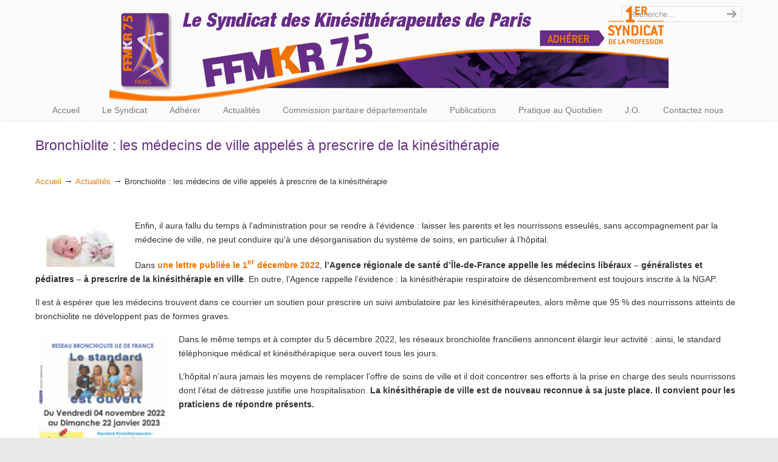

--- FILE ---
content_type: text/html; charset=UTF-8
request_url: https://ffmkr75.org/2022/12/bronchiolite-les-medecins-de-ville-appeles-a-prescrire-de-la-kinesitherapie/
body_size: 12769
content:
<!DOCTYPE html>
<html lang="fr-FR" prefix="og: http://ogp.me/ns# fb: http://ogp.me/ns/fb#">
<head>
  	<meta charset="UTF-8">
	<meta name="viewport" content="width=device-width, initial-scale=1.0">
	<link rel="profile" href="https://gmpg.org/xfn/11">
  <title>Bronchiolite : les médecins de ville appelés à prescrire de la kinésithérapie &#8211; FFMKR75</title>
<meta name='robots' content='max-image-preview:large' />
<link rel='dns-prefetch' href='//www.googletagmanager.com' />
<link rel="alternate" type="application/rss+xml" title="FFMKR75 &raquo; Flux" href="https://ffmkr75.org/feed/" />
<link rel="alternate" type="application/rss+xml" title="FFMKR75 &raquo; Flux des commentaires" href="https://ffmkr75.org/comments/feed/" />
<link rel="alternate" type="application/rss+xml" title="FFMKR75 &raquo; Bronchiolite : les médecins de ville appelés à prescrire de la kinésithérapie Flux des commentaires" href="https://ffmkr75.org/2022/12/bronchiolite-les-medecins-de-ville-appeles-a-prescrire-de-la-kinesitherapie/feed/" />
<link rel="alternate" title="oEmbed (JSON)" type="application/json+oembed" href="https://ffmkr75.org/wp-json/oembed/1.0/embed?url=https%3A%2F%2Fffmkr75.org%2F2022%2F12%2Fbronchiolite-les-medecins-de-ville-appeles-a-prescrire-de-la-kinesitherapie%2F" />
<link rel="alternate" title="oEmbed (XML)" type="text/xml+oembed" href="https://ffmkr75.org/wp-json/oembed/1.0/embed?url=https%3A%2F%2Fffmkr75.org%2F2022%2F12%2Fbronchiolite-les-medecins-de-ville-appeles-a-prescrire-de-la-kinesitherapie%2F&#038;format=xml" />
<style id='wp-img-auto-sizes-contain-inline-css' type='text/css'>
img:is([sizes=auto i],[sizes^="auto," i]){contain-intrinsic-size:3000px 1500px}
/*# sourceURL=wp-img-auto-sizes-contain-inline-css */
</style>
<style id='wp-emoji-styles-inline-css' type='text/css'>

	img.wp-smiley, img.emoji {
		display: inline !important;
		border: none !important;
		box-shadow: none !important;
		height: 1em !important;
		width: 1em !important;
		margin: 0 0.07em !important;
		vertical-align: -0.1em !important;
		background: none !important;
		padding: 0 !important;
	}
/*# sourceURL=wp-emoji-styles-inline-css */
</style>
<style id='wp-block-library-inline-css' type='text/css'>
:root{--wp-block-synced-color:#7a00df;--wp-block-synced-color--rgb:122,0,223;--wp-bound-block-color:var(--wp-block-synced-color);--wp-editor-canvas-background:#ddd;--wp-admin-theme-color:#007cba;--wp-admin-theme-color--rgb:0,124,186;--wp-admin-theme-color-darker-10:#006ba1;--wp-admin-theme-color-darker-10--rgb:0,107,160.5;--wp-admin-theme-color-darker-20:#005a87;--wp-admin-theme-color-darker-20--rgb:0,90,135;--wp-admin-border-width-focus:2px}@media (min-resolution:192dpi){:root{--wp-admin-border-width-focus:1.5px}}.wp-element-button{cursor:pointer}:root .has-very-light-gray-background-color{background-color:#eee}:root .has-very-dark-gray-background-color{background-color:#313131}:root .has-very-light-gray-color{color:#eee}:root .has-very-dark-gray-color{color:#313131}:root .has-vivid-green-cyan-to-vivid-cyan-blue-gradient-background{background:linear-gradient(135deg,#00d084,#0693e3)}:root .has-purple-crush-gradient-background{background:linear-gradient(135deg,#34e2e4,#4721fb 50%,#ab1dfe)}:root .has-hazy-dawn-gradient-background{background:linear-gradient(135deg,#faaca8,#dad0ec)}:root .has-subdued-olive-gradient-background{background:linear-gradient(135deg,#fafae1,#67a671)}:root .has-atomic-cream-gradient-background{background:linear-gradient(135deg,#fdd79a,#004a59)}:root .has-nightshade-gradient-background{background:linear-gradient(135deg,#330968,#31cdcf)}:root .has-midnight-gradient-background{background:linear-gradient(135deg,#020381,#2874fc)}:root{--wp--preset--font-size--normal:16px;--wp--preset--font-size--huge:42px}.has-regular-font-size{font-size:1em}.has-larger-font-size{font-size:2.625em}.has-normal-font-size{font-size:var(--wp--preset--font-size--normal)}.has-huge-font-size{font-size:var(--wp--preset--font-size--huge)}.has-text-align-center{text-align:center}.has-text-align-left{text-align:left}.has-text-align-right{text-align:right}.has-fit-text{white-space:nowrap!important}#end-resizable-editor-section{display:none}.aligncenter{clear:both}.items-justified-left{justify-content:flex-start}.items-justified-center{justify-content:center}.items-justified-right{justify-content:flex-end}.items-justified-space-between{justify-content:space-between}.screen-reader-text{border:0;clip-path:inset(50%);height:1px;margin:-1px;overflow:hidden;padding:0;position:absolute;width:1px;word-wrap:normal!important}.screen-reader-text:focus{background-color:#ddd;clip-path:none;color:#444;display:block;font-size:1em;height:auto;left:5px;line-height:normal;padding:15px 23px 14px;text-decoration:none;top:5px;width:auto;z-index:100000}html :where(.has-border-color){border-style:solid}html :where([style*=border-top-color]){border-top-style:solid}html :where([style*=border-right-color]){border-right-style:solid}html :where([style*=border-bottom-color]){border-bottom-style:solid}html :where([style*=border-left-color]){border-left-style:solid}html :where([style*=border-width]){border-style:solid}html :where([style*=border-top-width]){border-top-style:solid}html :where([style*=border-right-width]){border-right-style:solid}html :where([style*=border-bottom-width]){border-bottom-style:solid}html :where([style*=border-left-width]){border-left-style:solid}html :where(img[class*=wp-image-]){height:auto;max-width:100%}:where(figure){margin:0 0 1em}html :where(.is-position-sticky){--wp-admin--admin-bar--position-offset:var(--wp-admin--admin-bar--height,0px)}@media screen and (max-width:600px){html :where(.is-position-sticky){--wp-admin--admin-bar--position-offset:0px}}

/*# sourceURL=wp-block-library-inline-css */
</style><style id='global-styles-inline-css' type='text/css'>
:root{--wp--preset--aspect-ratio--square: 1;--wp--preset--aspect-ratio--4-3: 4/3;--wp--preset--aspect-ratio--3-4: 3/4;--wp--preset--aspect-ratio--3-2: 3/2;--wp--preset--aspect-ratio--2-3: 2/3;--wp--preset--aspect-ratio--16-9: 16/9;--wp--preset--aspect-ratio--9-16: 9/16;--wp--preset--color--black: #000000;--wp--preset--color--cyan-bluish-gray: #abb8c3;--wp--preset--color--white: #ffffff;--wp--preset--color--pale-pink: #f78da7;--wp--preset--color--vivid-red: #cf2e2e;--wp--preset--color--luminous-vivid-orange: #ff6900;--wp--preset--color--luminous-vivid-amber: #fcb900;--wp--preset--color--light-green-cyan: #7bdcb5;--wp--preset--color--vivid-green-cyan: #00d084;--wp--preset--color--pale-cyan-blue: #8ed1fc;--wp--preset--color--vivid-cyan-blue: #0693e3;--wp--preset--color--vivid-purple: #9b51e0;--wp--preset--gradient--vivid-cyan-blue-to-vivid-purple: linear-gradient(135deg,rgb(6,147,227) 0%,rgb(155,81,224) 100%);--wp--preset--gradient--light-green-cyan-to-vivid-green-cyan: linear-gradient(135deg,rgb(122,220,180) 0%,rgb(0,208,130) 100%);--wp--preset--gradient--luminous-vivid-amber-to-luminous-vivid-orange: linear-gradient(135deg,rgb(252,185,0) 0%,rgb(255,105,0) 100%);--wp--preset--gradient--luminous-vivid-orange-to-vivid-red: linear-gradient(135deg,rgb(255,105,0) 0%,rgb(207,46,46) 100%);--wp--preset--gradient--very-light-gray-to-cyan-bluish-gray: linear-gradient(135deg,rgb(238,238,238) 0%,rgb(169,184,195) 100%);--wp--preset--gradient--cool-to-warm-spectrum: linear-gradient(135deg,rgb(74,234,220) 0%,rgb(151,120,209) 20%,rgb(207,42,186) 40%,rgb(238,44,130) 60%,rgb(251,105,98) 80%,rgb(254,248,76) 100%);--wp--preset--gradient--blush-light-purple: linear-gradient(135deg,rgb(255,206,236) 0%,rgb(152,150,240) 100%);--wp--preset--gradient--blush-bordeaux: linear-gradient(135deg,rgb(254,205,165) 0%,rgb(254,45,45) 50%,rgb(107,0,62) 100%);--wp--preset--gradient--luminous-dusk: linear-gradient(135deg,rgb(255,203,112) 0%,rgb(199,81,192) 50%,rgb(65,88,208) 100%);--wp--preset--gradient--pale-ocean: linear-gradient(135deg,rgb(255,245,203) 0%,rgb(182,227,212) 50%,rgb(51,167,181) 100%);--wp--preset--gradient--electric-grass: linear-gradient(135deg,rgb(202,248,128) 0%,rgb(113,206,126) 100%);--wp--preset--gradient--midnight: linear-gradient(135deg,rgb(2,3,129) 0%,rgb(40,116,252) 100%);--wp--preset--font-size--small: 12px;--wp--preset--font-size--medium: 18px;--wp--preset--font-size--large: 34px;--wp--preset--font-size--x-large: 42px;--wp--preset--font-size--normal: 14px;--wp--preset--font-size--larger: 48px;--wp--preset--spacing--20: 0.44rem;--wp--preset--spacing--30: 0.67rem;--wp--preset--spacing--40: 1rem;--wp--preset--spacing--50: 1.5rem;--wp--preset--spacing--60: 2.25rem;--wp--preset--spacing--70: 3.38rem;--wp--preset--spacing--80: 5.06rem;--wp--preset--shadow--natural: 6px 6px 9px rgba(0, 0, 0, 0.2);--wp--preset--shadow--deep: 12px 12px 50px rgba(0, 0, 0, 0.4);--wp--preset--shadow--sharp: 6px 6px 0px rgba(0, 0, 0, 0.2);--wp--preset--shadow--outlined: 6px 6px 0px -3px rgb(255, 255, 255), 6px 6px rgb(0, 0, 0);--wp--preset--shadow--crisp: 6px 6px 0px rgb(0, 0, 0);}:where(.is-layout-flex){gap: 0.5em;}:where(.is-layout-grid){gap: 0.5em;}body .is-layout-flex{display: flex;}.is-layout-flex{flex-wrap: wrap;align-items: center;}.is-layout-flex > :is(*, div){margin: 0;}body .is-layout-grid{display: grid;}.is-layout-grid > :is(*, div){margin: 0;}:where(.wp-block-columns.is-layout-flex){gap: 2em;}:where(.wp-block-columns.is-layout-grid){gap: 2em;}:where(.wp-block-post-template.is-layout-flex){gap: 1.25em;}:where(.wp-block-post-template.is-layout-grid){gap: 1.25em;}.has-black-color{color: var(--wp--preset--color--black) !important;}.has-cyan-bluish-gray-color{color: var(--wp--preset--color--cyan-bluish-gray) !important;}.has-white-color{color: var(--wp--preset--color--white) !important;}.has-pale-pink-color{color: var(--wp--preset--color--pale-pink) !important;}.has-vivid-red-color{color: var(--wp--preset--color--vivid-red) !important;}.has-luminous-vivid-orange-color{color: var(--wp--preset--color--luminous-vivid-orange) !important;}.has-luminous-vivid-amber-color{color: var(--wp--preset--color--luminous-vivid-amber) !important;}.has-light-green-cyan-color{color: var(--wp--preset--color--light-green-cyan) !important;}.has-vivid-green-cyan-color{color: var(--wp--preset--color--vivid-green-cyan) !important;}.has-pale-cyan-blue-color{color: var(--wp--preset--color--pale-cyan-blue) !important;}.has-vivid-cyan-blue-color{color: var(--wp--preset--color--vivid-cyan-blue) !important;}.has-vivid-purple-color{color: var(--wp--preset--color--vivid-purple) !important;}.has-black-background-color{background-color: var(--wp--preset--color--black) !important;}.has-cyan-bluish-gray-background-color{background-color: var(--wp--preset--color--cyan-bluish-gray) !important;}.has-white-background-color{background-color: var(--wp--preset--color--white) !important;}.has-pale-pink-background-color{background-color: var(--wp--preset--color--pale-pink) !important;}.has-vivid-red-background-color{background-color: var(--wp--preset--color--vivid-red) !important;}.has-luminous-vivid-orange-background-color{background-color: var(--wp--preset--color--luminous-vivid-orange) !important;}.has-luminous-vivid-amber-background-color{background-color: var(--wp--preset--color--luminous-vivid-amber) !important;}.has-light-green-cyan-background-color{background-color: var(--wp--preset--color--light-green-cyan) !important;}.has-vivid-green-cyan-background-color{background-color: var(--wp--preset--color--vivid-green-cyan) !important;}.has-pale-cyan-blue-background-color{background-color: var(--wp--preset--color--pale-cyan-blue) !important;}.has-vivid-cyan-blue-background-color{background-color: var(--wp--preset--color--vivid-cyan-blue) !important;}.has-vivid-purple-background-color{background-color: var(--wp--preset--color--vivid-purple) !important;}.has-black-border-color{border-color: var(--wp--preset--color--black) !important;}.has-cyan-bluish-gray-border-color{border-color: var(--wp--preset--color--cyan-bluish-gray) !important;}.has-white-border-color{border-color: var(--wp--preset--color--white) !important;}.has-pale-pink-border-color{border-color: var(--wp--preset--color--pale-pink) !important;}.has-vivid-red-border-color{border-color: var(--wp--preset--color--vivid-red) !important;}.has-luminous-vivid-orange-border-color{border-color: var(--wp--preset--color--luminous-vivid-orange) !important;}.has-luminous-vivid-amber-border-color{border-color: var(--wp--preset--color--luminous-vivid-amber) !important;}.has-light-green-cyan-border-color{border-color: var(--wp--preset--color--light-green-cyan) !important;}.has-vivid-green-cyan-border-color{border-color: var(--wp--preset--color--vivid-green-cyan) !important;}.has-pale-cyan-blue-border-color{border-color: var(--wp--preset--color--pale-cyan-blue) !important;}.has-vivid-cyan-blue-border-color{border-color: var(--wp--preset--color--vivid-cyan-blue) !important;}.has-vivid-purple-border-color{border-color: var(--wp--preset--color--vivid-purple) !important;}.has-vivid-cyan-blue-to-vivid-purple-gradient-background{background: var(--wp--preset--gradient--vivid-cyan-blue-to-vivid-purple) !important;}.has-light-green-cyan-to-vivid-green-cyan-gradient-background{background: var(--wp--preset--gradient--light-green-cyan-to-vivid-green-cyan) !important;}.has-luminous-vivid-amber-to-luminous-vivid-orange-gradient-background{background: var(--wp--preset--gradient--luminous-vivid-amber-to-luminous-vivid-orange) !important;}.has-luminous-vivid-orange-to-vivid-red-gradient-background{background: var(--wp--preset--gradient--luminous-vivid-orange-to-vivid-red) !important;}.has-very-light-gray-to-cyan-bluish-gray-gradient-background{background: var(--wp--preset--gradient--very-light-gray-to-cyan-bluish-gray) !important;}.has-cool-to-warm-spectrum-gradient-background{background: var(--wp--preset--gradient--cool-to-warm-spectrum) !important;}.has-blush-light-purple-gradient-background{background: var(--wp--preset--gradient--blush-light-purple) !important;}.has-blush-bordeaux-gradient-background{background: var(--wp--preset--gradient--blush-bordeaux) !important;}.has-luminous-dusk-gradient-background{background: var(--wp--preset--gradient--luminous-dusk) !important;}.has-pale-ocean-gradient-background{background: var(--wp--preset--gradient--pale-ocean) !important;}.has-electric-grass-gradient-background{background: var(--wp--preset--gradient--electric-grass) !important;}.has-midnight-gradient-background{background: var(--wp--preset--gradient--midnight) !important;}.has-small-font-size{font-size: var(--wp--preset--font-size--small) !important;}.has-medium-font-size{font-size: var(--wp--preset--font-size--medium) !important;}.has-large-font-size{font-size: var(--wp--preset--font-size--large) !important;}.has-x-large-font-size{font-size: var(--wp--preset--font-size--x-large) !important;}
/*# sourceURL=global-styles-inline-css */
</style>

<style id='classic-theme-styles-inline-css' type='text/css'>
/*! This file is auto-generated */
.wp-block-button__link{color:#fff;background-color:#32373c;border-radius:9999px;box-shadow:none;text-decoration:none;padding:calc(.667em + 2px) calc(1.333em + 2px);font-size:1.125em}.wp-block-file__button{background:#32373c;color:#fff;text-decoration:none}
/*# sourceURL=/wp-includes/css/classic-themes.min.css */
</style>
<link rel='stylesheet' id='contact-form-7-css' href='https://ffmkr75.org/wp-content/plugins/contact-form-7/includes/css/styles.css?ver=6.1.4' type='text/css' media='all' />
<link rel='stylesheet' id='juiz_sps_styles-css' href='https://ffmkr75.org/wp-content/plugins/juiz-social-post-sharer/skins/1/style.min.css?ver=2.3.4' type='text/css' media='all' />
<link rel='stylesheet' id='u-design-reset-css' href='https://ffmkr75.org/wp-content/themes/u-design/assets/css/frontend/layout/reset.css?ver=1.0' type='text/css' media='screen' />
<link rel='stylesheet' id='u-design-grid-960-css' href='https://ffmkr75.org/wp-content/themes/u-design/assets/css/frontend/layout/960.css?ver=1.0' type='text/css' media='screen' />
<link rel='stylesheet' id='u-design-superfish_menu-css' href='https://ffmkr75.org/wp-content/themes/u-design/inc/frontend/superfish-menu/css/superfish.css?ver=1.7.2' type='text/css' media='screen' />
<link rel='stylesheet' id='u-design-style-css' href='https://ffmkr75.org/wp-content/themes/u-design/assets/css/frontend/global/style.css?ver=3.4.18' type='text/css' media='screen' />
<link rel='stylesheet' id='u-design-custom-style-css' href='https://ffmkr75.org/wp-content/themes/u-design/assets/css/frontend/global/custom_style.css?ver=3.4.18.1701295068' type='text/css' media='screen' />
<link rel='stylesheet' id='u-design-responsive-css' href='https://ffmkr75.org/wp-content/themes/u-design/assets/css/frontend/layout/responsive.css?ver=3.4.18' type='text/css' media='screen' />
<link rel='stylesheet' id='u-design-fluid-css' href='https://ffmkr75.org/wp-content/themes/u-design/assets/css/frontend/layout/fluid.css?ver=3.4.18' type='text/css' media='screen' />
<link rel='stylesheet' id='wp-members-css' href='https://ffmkr75.org/wp-content/plugins/wp-members/assets/css/forms/generic-no-float.min.css?ver=3.5.5.1' type='text/css' media='all' />
<!--n2css--><!--n2js--><script type="text/javascript" src="https://ffmkr75.org/wp-includes/js/jquery/jquery.min.js?ver=3.7.1" id="jquery-core-js"></script>
<script type="text/javascript" src="https://ffmkr75.org/wp-includes/js/jquery/jquery-migrate.min.js?ver=3.4.1" id="jquery-migrate-js"></script>
<script type="text/javascript" src="https://ffmkr75.org/wp-content/plugins/wp-image-zoooom/assets/js/jquery.image_zoom.min.js?ver=1.60" id="image_zoooom-js" defer="defer" data-wp-strategy="defer" fetchpriority="low"></script>
<script type="text/javascript" id="image_zoooom-init-js-extra">
/* <![CDATA[ */
var IZ = {"options":[],"with_woocommerce":"0","exchange_thumbnails":"1","enable_mobile":"0","woo_categories":"0","woo_slider":"0","enable_surecart":"0"};
//# sourceURL=image_zoooom-init-js-extra
/* ]]> */
</script>
<script type="text/javascript" src="https://ffmkr75.org/wp-content/plugins/wp-image-zoooom/assets/js/image_zoom-init.js?ver=1.60" id="image_zoooom-init-js" defer="defer" data-wp-strategy="defer" fetchpriority="low"></script>

<!-- Extrait de code de la balise Google (gtag.js) ajouté par Site Kit -->
<!-- Extrait Google Analytics ajouté par Site Kit -->
<script type="text/javascript" src="https://www.googletagmanager.com/gtag/js?id=G-SF0YZWCJTZ" id="google_gtagjs-js" async></script>
<script type="text/javascript" id="google_gtagjs-js-after">
/* <![CDATA[ */
window.dataLayer = window.dataLayer || [];function gtag(){dataLayer.push(arguments);}
gtag("set","linker",{"domains":["ffmkr75.org"]});
gtag("js", new Date());
gtag("set", "developer_id.dZTNiMT", true);
gtag("config", "G-SF0YZWCJTZ");
//# sourceURL=google_gtagjs-js-after
/* ]]> */
</script>
<link rel="https://api.w.org/" href="https://ffmkr75.org/wp-json/" /><link rel="alternate" title="JSON" type="application/json" href="https://ffmkr75.org/wp-json/wp/v2/posts/6399" /><link rel="EditURI" type="application/rsd+xml" title="RSD" href="https://ffmkr75.org/xmlrpc.php?rsd" />
<link rel="canonical" href="https://ffmkr75.org/2022/12/bronchiolite-les-medecins-de-ville-appeles-a-prescrire-de-la-kinesitherapie/" />
<link rel='shortlink' href='https://ffmkr75.org/?p=6399' />
<meta name="generator" content="Site Kit by Google 1.168.0" /><link rel="pingback" href="https://ffmkr75.org/xmlrpc.php" />
<style type="text/css">img.zoooom,.zoooom img{padding:0!important;}</style><script type="text/javascript"></script><link rel="icon" href="https://ffmkr75.org/wp-content/uploads/2021/10/cropped-favicon-2021-32x32.jpg" sizes="32x32" />
<link rel="icon" href="https://ffmkr75.org/wp-content/uploads/2021/10/cropped-favicon-2021-192x192.jpg" sizes="192x192" />
<link rel="apple-touch-icon" href="https://ffmkr75.org/wp-content/uploads/2021/10/cropped-favicon-2021-180x180.jpg" />
<meta name="msapplication-TileImage" content="https://ffmkr75.org/wp-content/uploads/2021/10/cropped-favicon-2021-270x270.jpg" />

<!-- START - Open Graph and Twitter Card Tags 3.3.7 -->
 <!-- Facebook Open Graph -->
  <meta property="og:locale" content="fr_FR"/>
  <meta property="og:site_name" content="FFMKR75"/>
  <meta property="og:title" content="Bronchiolite : les médecins de ville appelés à prescrire de la kinésithérapie"/>
  <meta property="og:url" content="https://ffmkr75.org/2022/12/bronchiolite-les-medecins-de-ville-appeles-a-prescrire-de-la-kinesitherapie/"/>
  <meta property="og:type" content="article"/>
  <meta property="og:description" content="Enfin, il aura fallu du temps à l’administration pour se rendre à l’évidence : laisser les parents et les nourrissons esseulés, sans accompagnement par la médecine de ville, ne peut conduire qu’à une désorganisation du système de soins, en particulier à l’hôpital.

Dans une lettre publiée le 1er d"/>
  <meta property="og:image" content="https://ffmkr75.org/wp-content/uploads/2019/11/Bebe-m.jpg"/>
  <meta property="og:image:url" content="https://ffmkr75.org/wp-content/uploads/2019/11/Bebe-m.jpg"/>
  <meta property="og:image:secure_url" content="https://ffmkr75.org/wp-content/uploads/2019/11/Bebe-m.jpg"/>
 <!-- Google+ / Schema.org -->
 <!-- Twitter Cards -->
  <meta name="twitter:title" content="Bronchiolite : les médecins de ville appelés à prescrire de la kinésithérapie"/>
  <meta name="twitter:url" content="https://ffmkr75.org/2022/12/bronchiolite-les-medecins-de-ville-appeles-a-prescrire-de-la-kinesitherapie/"/>
  <meta name="twitter:description" content="Enfin, il aura fallu du temps à l’administration pour se rendre à l’évidence : laisser les parents et les nourrissons esseulés, sans accompagnement par la médecine de ville, ne peut conduire qu’à une désorganisation du système de soins, en particulier à l’hôpital.

Dans une lettre publiée le 1er d"/>
  <meta name="twitter:image" content="https://ffmkr75.org/wp-content/uploads/2019/11/Bebe-m.jpg"/>
  <meta name="twitter:card" content="summary_large_image"/>
  <meta name="twitter:site" content="@SMKRP_FFMKR75"/>
 <!-- SEO -->
 <!-- Misc. tags -->
 <!-- is_singular -->
<!-- END - Open Graph and Twitter Card Tags 3.3.7 -->
	
	  </head>
<body 
	 class="wp-singular post-template-default single single-post postid-6399 single-format-standard wp-embed-responsive wp-theme-u-design u-design-responsive-on  u-design-menu-drop-shadows-on u-design-fixed-menu-on udesign-is-global-fluid-page">
        
	<div id="wrapper-1">
					<header id="top-wrapper">
								<div id="top-elements" class="container_24">
							<div id="logo" class="grid_14">
			                <h1><a title="FFMKR75" href="https://ffmkr75.org/adherer/">FFMKR75</a></h1>
					</div>
				<div id="search" class="grid_6 prefix_18">
				<form action="https://ffmkr75.org/" method="get">
					<div class="search_box">
						<label for="search-field" class="screen-reader-text">Search for:</label>
						<input id="search-field" name="s" type="text" class="inputbox_focus blur" aria-label="Search" value="Recherche..." />
						<input type="submit"  value="search" class="search-btn" />
					</div>
				</form>
			</div><!-- end search -->
						</div>
				<!-- end top-elements -->
						<div class="clear"></div>
		<nav id="main-menu">
			<div id="dropdown-holder" class="container_24">
				<div id="navigation-menu" class="navigation-menu"><ul id="main-top-menu" class="sf-menu"><li id="menu-item-1030" class="menu-item menu-item-type-custom menu-item-object-custom menu-item-home menu-item-1030"><a href="https://ffmkr75.org/"><span>Accueil</span></a></li>
<li id="menu-item-5906" class="menu-item menu-item-type-post_type menu-item-object-page menu-item-has-children menu-item-5906"><a href="https://ffmkr75.org/a-propos/"><span>Le Syndicat</span></a>
<ul class="sub-menu">
	<li id="menu-item-5926" class="menu-item menu-item-type-post_type menu-item-object-page menu-item-5926"><a href="https://ffmkr75.org/a-propos/administrateurs-du-syndicat-de-paris-depuis-1970/"><span>Administrateurs du Syndicat de Paris depuis 1970</span></a></li>
	<li id="menu-item-5927" class="menu-item menu-item-type-post_type menu-item-object-page menu-item-5927"><a href="https://ffmkr75.org/histoire-de-la-ffmkr-75/"><span>Histoire de la FFMKR-75</span></a></li>
	<li id="menu-item-5923" class="menu-item menu-item-type-post_type menu-item-object-page menu-item-5923"><a href="https://ffmkr75.org/a-propos/documents-smkrp-ffmkr-75/"><span>Documents FFMKR-75</span></a></li>
</ul>
</li>
<li id="menu-item-5907" class="menu-item menu-item-type-post_type menu-item-object-page menu-item-5907"><a href="https://ffmkr75.org/adherer/"><span>Adhérer</span></a></li>
<li id="menu-item-5955" class="menu-item menu-item-type-taxonomy menu-item-object-category current-post-ancestor current-menu-parent current-post-parent menu-item-5955"><a href="https://ffmkr75.org/category/actualites/"><span>Actualités</span></a></li>
<li id="menu-item-5921" class="menu-item menu-item-type-post_type menu-item-object-page menu-item-5921"><a href="https://ffmkr75.org/cspd/"><span>Commission paritaire départementale</span></a></li>
<li id="menu-item-5959" class="menu-item menu-item-type-post_type menu-item-object-page menu-item-has-children menu-item-5959"><a href="https://ffmkr75.org/publications/"><span>Publications</span></a>
<ul class="sub-menu">
	<li id="menu-item-5975" class="menu-item menu-item-type-post_type menu-item-object-page menu-item-5975"><a href="https://ffmkr75.org/publications/infos-ffmkr-75/"><span>Infos FFMKR 75</span></a></li>
	<li id="menu-item-5976" class="menu-item menu-item-type-post_type menu-item-object-page menu-item-5976"><a href="https://ffmkr75.org/publications/infos-adherents-ffmkr-75/"><span>Infos Adhérents – FFMKR 75</span></a></li>
	<li id="menu-item-5962" class="menu-item menu-item-type-post_type menu-item-object-page menu-item-5962"><a href="https://ffmkr75.org/publications/communiques/"><span>Communiqués</span></a></li>
	<li id="menu-item-5961" class="menu-item menu-item-type-post_type menu-item-object-page menu-item-5961"><a href="https://ffmkr75.org/publications/tous-les-kine-flash-paris/"><span>Kiné Flash Paris</span></a></li>
</ul>
</li>
<li id="menu-item-5964" class="menu-item menu-item-type-post_type menu-item-object-page menu-item-has-children menu-item-5964"><a href="https://ffmkr75.org/pratique-au-quotidien/"><span>Pratique au Quotidien</span></a>
<ul class="sub-menu">
	<li id="menu-item-5966" class="menu-item menu-item-type-post_type menu-item-object-page menu-item-5966"><a href="https://ffmkr75.org/pratique-au-quotidien/la-convention-nationale/"><span>La Convention Nationale</span></a></li>
	<li id="menu-item-5965" class="menu-item menu-item-type-post_type menu-item-object-page menu-item-5965"><a href="https://ffmkr75.org/pratique-au-quotidien/la-ngap/"><span>La NGAP</span></a></li>
	<li id="menu-item-5967" class="menu-item menu-item-type-post_type menu-item-object-page menu-item-5967"><a href="https://ffmkr75.org/pratique-au-quotidien/fiches-pratiques/"><span>Fiches pratiques de la FFMKR-75</span></a></li>
	<li id="menu-item-5968" class="menu-item menu-item-type-post_type menu-item-object-page menu-item-5968"><a href="https://ffmkr75.org/pratique-au-quotidien/les-fiches-pratiques-de-la-ffmkr/"><span>Fiches pratiques de la FFMKR</span></a></li>
	<li id="menu-item-5971" class="menu-item menu-item-type-post_type menu-item-object-page menu-item-5971"><a href="https://ffmkr75.org/pratique-au-quotidien/divers/"><span>Divers</span></a></li>
	<li id="menu-item-5970" class="menu-item menu-item-type-post_type menu-item-object-page menu-item-5970"><a href="https://ffmkr75.org/pratique-au-quotidien/liens-utiles/"><span>Liens utiles</span></a></li>
</ul>
</li>
<li id="menu-item-5969" class="menu-item menu-item-type-post_type menu-item-object-page menu-item-5969"><a href="https://ffmkr75.org/journal-officiel/"><span>J.O.</span></a></li>
<li id="menu-item-6938" class="menu-item menu-item-type-post_type menu-item-object-page menu-item-6938"><a href="https://ffmkr75.org/contact-2/"><span>Contactez nous</span></a></li>
</ul></div>			</div>
			<!-- end dropdown-holder -->
		</nav>
		<!-- end top-main-menu -->
				</header>
			<!-- end top-wrapper -->
					<div class="clear"></div>

				<div id="sticky-menu-alias"></div>
		<div class="clear"></div>
				<a id="sticky-menu-logo" href="https://ffmkr75.org" title="FFMKR75"><img height="40" src="https://www.ffmkr75.org/img/bandeau-ffmkr-75_2021.png" alt="logo" /></a>
		
					<section id="page-content-title">
				<div id="page-content-header" class="container_24">
							<div id="page-title">
																			<h1 class="single-pagetitle">Bronchiolite : les médecins de ville appelés à prescrire de la kinésithérapie</h1>
																	</div>
					<!-- end page-title -->
						</div>
				<!-- end page-content-header -->
			</section>
			<!-- end page-content-title -->
			<div class="clear"></div>
				
			<section id="page-content">

			<nav id="breadcrumbs-container" class="container_24"><p class="breadcrumbs"><a href="https://ffmkr75.org">Accueil</a><span class="breadarrow"> &rarr; </span><a href="https://ffmkr75.org/category/actualites/">Actualités</a><span class="breadarrow"> &rarr; </span><span class="current_crumb">Bronchiolite : les médecins de ville appelés à prescrire de la kinésithérapie </span></p></nav>
	<div id="content-container" class="container_24">
		<main id="main-content" role="main" class="grid_24">
			<div class="main-content-padding">
				

<article class="post-6399 post type-post status-publish format-standard hentry category-actualites" id="post-6399">
    
	    
	<div class="entry">
		<p><img decoding="async" class="size-full wp-image-3142 alignleft" src="https://ffmkr75.org/wp-content/uploads/2019/11/Bebe-m.jpg" alt="" width="150" height="75" />Enfin, il aura fallu du temps à l’administration pour se rendre à l’évidence : laisser les parents et les nourrissons esseulés, sans accompagnement par la médecine de ville, ne peut conduire qu’à une désorganisation du système de soins, en particulier à l’hôpital.</p>
<p>Dans <strong><a href="https://ffmkr75.org/wp-content/uploads/2022/12/Recours-kinesitherapeutes-et-reseaux-de-bronchiolites-franciliens.pdf" target="_blank" rel="noopener">une lettre publiée le 1<sup>er</sup> décembre 2022</a></strong>, <strong>l’Agence régionale de santé d’Île-de-France appelle les médecins libéraux – généralistes et pédiatres – à prescrire de la kinésithérapie en ville</strong>. En outre, l’Agence rappelle l’évidence : la kinésithérapie respiratoire de désencombrement est toujours inscrite à la NGAP.</p>
<p>Il est à espérer que les médecins trouvent dans ce courrier un soutien pour prescrire un suivi ambulatoire par les kinésithérapeutes, alors même que 95 % des nourrissons atteints de bronchiolite ne développent pas de formes graves.</p>
<div id="attachment_6396" style="width: 222px" class="wp-caption alignleft"><a href="https://ffmkr75.org/wp-content/uploads/2022/11/ARB_2022-2023_maj_28112022.pdf" target="_blank" rel="noopener"><img fetchpriority="high" decoding="async" aria-describedby="caption-attachment-6396" class="wp-image-6396 size-medium" src="https://ffmkr75.org/wp-content/uploads/2022/11/ARB_2022-2023_maj_28112022-212x300.png" alt="" width="212" height="300" srcset="https://ffmkr75.org/wp-content/uploads/2022/11/ARB_2022-2023_maj_28112022-212x300.png 212w, https://ffmkr75.org/wp-content/uploads/2022/11/ARB_2022-2023_maj_28112022.png 300w" sizes="(max-width: 212px) 100vw, 212px" /></a><p id="caption-attachment-6396" class="wp-caption-text">Nouvelle affiche du réseau bronchiolite Île-de-France</p></div>
<p>Dans le même temps et à compter du 5 décembre 2022, les réseaux bronchiolite franciliens annoncent élargir leur activité : ainsi, le standard téléphonique médical et kinésithérapique sera ouvert tous les jours.</p>
<p>L’hôpital n’aura jamais les moyens de remplacer l’offre de soins de ville et il doit concentrer ses efforts à la prise en charge des seuls nourrissons dont l’état de détresse justifie une hospitalisation. <strong>La kinésithérapie de ville est de nouveau reconnue à sa juste place. Il convient pour les praticiens de répondre présents.</strong></p>

<div class="juiz_sps_links  counters_both juiz_sps_displayed_bottom" data-post-id="6399">
<p class="screen-reader-text juiz_sps_maybe_hidden_text">Partager la publication "Bronchiolite : les médecins de ville appelés à prescrire de la kinésithérapie"</p>

	<ul class="juiz_sps_links_list" onclick="void(0);"><li style="display:none;" class="juiz_sps_item juiz_sps_link_shareapi"><button type="button" data-api-link="https://ffmkr75.org/2022/12/bronchiolite-les-medecins-de-ville-appeles-a-prescrire-de-la-kinesitherapie/"  title="Partager sur votre appli. favoris." class="juiz_sps_button" data-nobs-key="shareapi"><span class="juiz_sps_icon jsps-shareapi"></span><span class="juiz_sps_network_name">Partager...</span></button><script>
					window.addEventListener("DOMContentLoaded", function(){
						if ( navigator.share ) {
							let shareurl = document.location.href;
							let btns = document.querySelectorAll(".juiz_sps_link_shareapi button:not([data-bound])");
							const canon = document.querySelector("link[rel=canonical]");

							if (canon !== null) {
								shareurl = canon.href;
							}

							btns.forEach(function(el) {
								el.closest(".juiz_sps_link_shareapi").removeAttribute( "style" );
								el.setAttribute( "data-bound", "true" );
								el.addEventListener("click", async () => {
									try {
										await navigator.share({
											title: "Bronchiolite : les médecins de ville appelés à prescrire de la kinésithérapie",
											text: "Bronchiolite : les médecins de ville appelés à prescrire de la kinésithérapie - ",
											url: shareurl,
										});
										console.info("Nobs: Successful share");
									} catch(err) {
										console.warn("Nobs: Error sharing", error);
									}
								});
							});
						}
					});
					</script></li></ul>
	</div>


<div class="single-postmetadata-divider-top"><div class="divider"></div></div>

<section class="postmetadata">
	<span>
		Le 1 décembre 2022 	</span> &nbsp; <span class="categories-link-divider">/ &nbsp;</span> <span class="postmetadata-categories-link"><a href="https://ffmkr75.org/category/actualites/" rel="category tag">Actualités</a></span> &nbsp;   
	</section><!-- end postmetadata -->

<div class="single-postmetadata-divider-bottom"><div class="divider"></div></div>
		<nav class="single-post-nav-links">
									<div class="previous-link-column one_half">
														<div class="previous-post-thumb"><div class="small-custom-frame-wrapper alignleft"><a href="https://ffmkr75.org/2022/11/bronchiolite-un-debut-de-prise-de-conscience-par-le-ministere-de-la-place-de-la-kinesitherapie/" title="Bronchiolite : un début de prise de conscience de la place de la kinésithérapie par le ministère"><img src="https://ffmkr75.org/wp-content/uploads/2019/11/Bebe-m-90x60_c.jpg" width="90" height="60" alt="Bronchiolite : un début de prise de conscience de la place de la kinésithérapie par le ministère" /></a></div></div>
								<div class="previous-post-links has-post-thumb">
					<a rel="previous" title="Aller au précédent article" href="https://ffmkr75.org/2022/11/bronchiolite-un-debut-de-prise-de-conscience-par-le-ministere-de-la-place-de-la-kinesitherapie/"><i class="fa fa-angle-left" style="font-size: 14px;"></i> &nbsp;﻿Article précédent</a>
					<div class="prev-title"><a rel="previous" title="Bronchiolite : un début de prise de conscience de la place de la kinésithérapie par le ministère" href="https://ffmkr75.org/2022/11/bronchiolite-un-debut-de-prise-de-conscience-par-le-ministere-de-la-place-de-la-kinesitherapie/">Bronchiolite : un début de prise de conscience de la place de la kinésithérapie par le ministère</a></div>
				</div>
			</div>
									<div class="next-link-column one_half last_column">
														<div class="next-post-thumb"><div class="small-custom-frame-wrapper alignright"><a href="https://ffmkr75.org/2022/12/avenant-7-le-syndicat-de-paris-oppose-a-sa-signature-en-letat/" title="Avenant 7 : le Syndicat de Paris opposé à sa signature en l’état"><img src="https://ffmkr75.org/wp-content/uploads/2022/12/Refus-90x60_c.png" width="90" height="60" alt="Avenant 7 : le Syndicat de Paris opposé à sa signature en l’état" /></a></div></div>
								<div class="next-post-links has-post-thumb">
					<a rel="next" title="Aller au prochain article" href="https://ffmkr75.org/2022/12/avenant-7-le-syndicat-de-paris-oppose-a-sa-signature-en-letat/">Article suivant &nbsp;<i class="fa fa-angle-right" style="font-size: 14px;"></i></a>
					<div class="next-title"><a rel="next" title="Avenant 7 : le Syndicat de Paris opposé à sa signature en l’état" href="https://ffmkr75.org/2022/12/avenant-7-le-syndicat-de-paris-oppose-a-sa-signature-en-letat/">Avenant 7 : le Syndicat de Paris opposé à sa signature en l’état</a></div>
				</div>
			</div>
						<div class="single-post-nav-links-divider-after"><div class="divider"></div></div>
		</nav>
		</div>
    
	    
</article>
<div class="clear"></div>


<div class="clear"></div>


<div class="clear"></div>

			</div><!-- end main-content-padding -->
		</main><!-- end main-content -->

		
	</div><!-- end content-container -->
	
<div class="clear"></div>


</section><!-- end page-content -->

<div class="clear"></div>


		<section id="bottom-bg">
			<div id="bottom" class="container_24">
				<div class="bottom-content-padding">
					<div id='bottom_1' class='one_third'><div class='column-content-wrapper'><div class="bottom-col-content loginform custom-formatting"><h3 class="bottom-col-title">Accès adhérents</h3>					<div class="u-design-login-widget-fields-wrapper">
				<form action="https://ffmkr75.org/wp-login.php" method="post">
					<p>
						<label for="log">Ultilisateur<br />
							<input type="text" name="log" id="log" value="" size="20" />
						</label><br />
						<label for="pwd">Mot de passe<br />
							<input type="password" name="pwd" id="pwd" size="20" />
						</label>
						<div>
							<input type="submit" name="submit" value="Se connecter" class="button" />
							<label for="rememberme"><input name="rememberme" id="rememberme" type="checkbox" checked="checked" value="forever" /> Se souvenir de moi</label>
						</div>
					</p>
					<input type="hidden" name="redirect_to" value="https://ffmkr75.org/2022/12/bronchiolite-les-medecins-de-ville-appeles-a-prescrire-de-la-kinesitherapie/"/>
				</form>
			</div>
						<ul>
				<li><a href="https://ffmkr75.org/wp-login.php?action=lostpassword">Retrouver son mot de passe</a></li>
			</ul>
			</div></div></div><!-- end bottom_1 --><div id='bottom_2' class='one_third'><div class='column-content-wrapper'><div class="bottom-col-content widget_links custom-formatting"><h3 class="bottom-col-title">Maison des Kinés</h3>
	<ul class='xoxo blogroll'>
<li><a href="https://www.agakam.com/" title=" Association de gestion agréée" target="_blank">AGAKAM</a></li>
<li><a href="https://www.ink-formation.com/" title="Institut National de la Kinésithérapie" target="_blank">INK Formation</a></li>
<li><a href="https://www.kineactu.com/" title="L’hebdomadaire de la profession pour les kinésithérapeutes" target="_blank">Kiné Actualité</a></li>
<li><a href="https://www.ks-mag.com/" title="Le mensuel pratique et technique du kinésithérapeute" target="_blank">Kiné Scientifique</a></li>
<li><a href="https://www.maisondeskines.com/" title="Maison des Kinés" target="_blank">Maison des Kinés</a></li>
<li><a href="https://www.univers-kine.com/" title="Comparez avant d&rsquo;acheter" target="_blank">Univers Kiné</a></li>

	</ul>
</div>
</div></div><!-- end bottom_2 --><div id='bottom_3' class='one_third last_column'><div class='column-content-wrapper'><div class="bottom-col-content widget_links custom-formatting"><h3 class="bottom-col-title">Liens utiles</h3>
	<ul class='xoxo blogroll'>
<li><a href="https://www.iledefrance.ars.sante.fr/" title="Agence régionale de santé d&rsquo;Île-de-France" target="_blank">ARS d&#039;Ile-de-France</a></li>
<li><a href="http://paris.ordremk.fr" title="Conseil Départemental de l&rsquo;Ordre des Kinésithérapeutes de Paris" target="_blank">CDOMK-75</a></li>
<li><a href="https://idf.ordremk.fr/" title="Conseil régional de l&rsquo;Ordre des Kinésithérapeutes d&rsquo;Île-de-France" target="_blank">CROMK-IDF</a></li>
<li><a href="http://www.ffmkr.org/" title="Fédération Française des Masseurs-Kinésithérapeutes Rééducateurs" target="_blank">FFMKR</a></li>
<li><a href="http://www.fnek.fr/" title="Fédération Nationale des Etudiants en Kinésithérapie" target="_blank">FNEK</a></li>
<li><a href="http://www.urps-kine-idf.org" title="Union Régionale des Professionnels de Santé Masseurs-Kinésithérapeutes d&rsquo;Île-de-France" target="_blank">URPS-Kiné-IDF</a></li>

	</ul>
</div>
</div></div><!-- end bottom_3 -->				</div><!-- end bottom-content-padding -->

			</div><!-- end bottom -->

		</section><!-- end bottom-bg -->

		<div class="clear"></div>

			<footer id="footer-bg">

		<div id="footer" class="container_24 footer-top">

			
<div id="footer_text" class="grid_20">
	© 2016-2023 <strong>SMKRP - FFMKR 75 | </strong><a href="https://ffmkr75.org/?page_id=64">Mentions légales</a></div>

					<a href="#" id="back-to-top-fixed"><span class="plain-angle-up"></span><span class="back-to-top">Back to Top</span></a>
			
		</div>

	</footer><!-- end footer-bg -->

	<div class="clear"></div>
				</div><!-- end wrapper-1 -->
		<script type="speculationrules">
{"prefetch":[{"source":"document","where":{"and":[{"href_matches":"/*"},{"not":{"href_matches":["/wp-*.php","/wp-admin/*","/wp-content/uploads/*","/wp-content/*","/wp-content/plugins/*","/wp-content/themes/u-design/*","/*\\?(.+)"]}},{"not":{"selector_matches":"a[rel~=\"nofollow\"]"}},{"not":{"selector_matches":".no-prefetch, .no-prefetch a"}}]},"eagerness":"conservative"}]}
</script>
            <script type="text/javascript">
                var CF7AppsLoadhCaptcha = function() {
                    var hcaptcha = document.querySelectorAll( '.h-captcha' );
                    for (var i = 0; i < hcaptcha.length; i++) {
                        hcaptcha[i].setAttribute( 'data-sitekey', '' );
                        hcaptcha[i].setAttribute( 'data-callback', 'cf7apps_hcaptcha_callback' );
                    }
                };
            </script>
            <script 
                src="https://js.hcaptcha.com/1/api.js?onload=CF7AppsLoadhCaptcha" 
                async 
                defer
            ></script>
            <script type="text/javascript" src="https://ffmkr75.org/wp-includes/js/dist/hooks.min.js?ver=dd5603f07f9220ed27f1" id="wp-hooks-js"></script>
<script type="text/javascript" src="https://ffmkr75.org/wp-includes/js/dist/i18n.min.js?ver=c26c3dc7bed366793375" id="wp-i18n-js"></script>
<script type="text/javascript" id="wp-i18n-js-after">
/* <![CDATA[ */
wp.i18n.setLocaleData( { 'text direction\u0004ltr': [ 'ltr' ] } );
//# sourceURL=wp-i18n-js-after
/* ]]> */
</script>
<script type="text/javascript" src="https://ffmkr75.org/wp-content/plugins/contact-form-7/includes/swv/js/index.js?ver=6.1.4" id="swv-js"></script>
<script type="text/javascript" id="contact-form-7-js-translations">
/* <![CDATA[ */
( function( domain, translations ) {
	var localeData = translations.locale_data[ domain ] || translations.locale_data.messages;
	localeData[""].domain = domain;
	wp.i18n.setLocaleData( localeData, domain );
} )( "contact-form-7", {"translation-revision-date":"2025-02-06 12:02:14+0000","generator":"GlotPress\/4.0.1","domain":"messages","locale_data":{"messages":{"":{"domain":"messages","plural-forms":"nplurals=2; plural=n > 1;","lang":"fr"},"This contact form is placed in the wrong place.":["Ce formulaire de contact est plac\u00e9 dans un mauvais endroit."],"Error:":["Erreur\u00a0:"]}},"comment":{"reference":"includes\/js\/index.js"}} );
//# sourceURL=contact-form-7-js-translations
/* ]]> */
</script>
<script type="text/javascript" id="contact-form-7-js-before">
/* <![CDATA[ */
var wpcf7 = {
    "api": {
        "root": "https:\/\/ffmkr75.org\/wp-json\/",
        "namespace": "contact-form-7\/v1"
    },
    "cached": 1
};
//# sourceURL=contact-form-7-js-before
/* ]]> */
</script>
<script type="text/javascript" src="https://ffmkr75.org/wp-content/plugins/contact-form-7/includes/js/index.js?ver=6.1.4" id="contact-form-7-js"></script>
<script type="text/javascript" id="juiz_sps_scripts-js-extra">
/* <![CDATA[ */
var jsps = {"modalLoader":"\u003Cimg src=\"https://ffmkr75.org/wp-content/plugins/juiz-social-post-sharer/assets/img/loader.svg\" height=\"22\" width=\"22\" alt=\"\"\u003E","modalEmailTitle":"Partager par e-mail","modalEmailInfo":"Promis, les e-mails ne sont pas stock\u00e9s\u00a0!","modalEmailNonce":"7aecdcca84","clickCountNonce":"d173420e7a","getCountersNonce":"d813521f24","ajax_url":"https://ffmkr75.org/wp-admin/admin-ajax.php","modalEmailName":"Votre nom","modalEmailAction":"https://ffmkr75.org/wp-admin/admin-ajax.php","modalEmailYourEmail":"Votre e-mail","modalEmailFriendEmail":"E-mail de destinataire(s)","modalEmailMessage":"Message personnel","modalEmailOptional":"facultatif","modalEmailMsgInfo":"Un lien vers l\u2019article est ajout\u00e9 automatiquement au message.","modalEmailSubmit":"Envoyer ce post","modalRecipientNb":"1 destinataire","modalRecipientNbs":"{number} destinataires","modalEmailFooter":"Service gratuit par \u003Ca href=\"https://wordpress.org/plugins/juiz-social-post-sharer/\" target=\"_blank\"\u003ENobs \u2022 Share Plugin\u003C/a\u003E","modalClose":"Fermer","modalErrorGeneric":"D\u00e9sol\u00e9 on dirait que nous avons une erreur de notre c\u00f4t\u00e9\u2026"};
//# sourceURL=juiz_sps_scripts-js-extra
/* ]]> */
</script>
<script defer type="text/javascript" src="https://ffmkr75.org/wp-content/plugins/juiz-social-post-sharer/assets/js/juiz-social-post-sharer.min.js?ver=2.3.4" id="juiz_sps_scripts-js"></script>
<script type="text/javascript" src="https://ffmkr75.org/wp-content/themes/u-design/inc/frontend/superfish-menu/js/superfish.combined.js?ver=1.7.2" id="superfish-menu-js"></script>
<script type="text/javascript" id="udesign-scripts-js-extra">
/* <![CDATA[ */
var udesign_script_vars = {"search_widget_placeholder":"Saisir votre recherche","disable_smooth_scrolling_on_pages":null,"remove_fixed_menu_on_mobile":null};
//# sourceURL=udesign-scripts-js-extra
/* ]]> */
</script>
<script type="text/javascript" src="https://ffmkr75.org/wp-content/themes/u-design/assets/js/frontend/script.js?ver=1.0" id="udesign-scripts-js"></script>
<script type="text/javascript" src="https://ffmkr75.org/wp-content/themes/u-design/inc/frontend/selectnav/selectnav.min.js?ver=0.1" id="udesign-responsive-menu-1-js"></script>
<script type="text/javascript" id="udesign-responsive-menu-1-options-js-extra">
/* <![CDATA[ */
var udesign_selectnav_vars = {"selectnav_menu_label":"Navigation"};
//# sourceURL=udesign-responsive-menu-1-options-js-extra
/* ]]> */
</script>
<script type="text/javascript" src="https://ffmkr75.org/wp-content/themes/u-design/inc/frontend/selectnav/selectnav-options.js?ver=0.1" id="udesign-responsive-menu-1-options-js"></script>
<script id="wp-emoji-settings" type="application/json">
{"baseUrl":"https://s.w.org/images/core/emoji/17.0.2/72x72/","ext":".png","svgUrl":"https://s.w.org/images/core/emoji/17.0.2/svg/","svgExt":".svg","source":{"concatemoji":"https://ffmkr75.org/wp-includes/js/wp-emoji-release.min.js?ver=6.9"}}
</script>
<script type="module">
/* <![CDATA[ */
/*! This file is auto-generated */
const a=JSON.parse(document.getElementById("wp-emoji-settings").textContent),o=(window._wpemojiSettings=a,"wpEmojiSettingsSupports"),s=["flag","emoji"];function i(e){try{var t={supportTests:e,timestamp:(new Date).valueOf()};sessionStorage.setItem(o,JSON.stringify(t))}catch(e){}}function c(e,t,n){e.clearRect(0,0,e.canvas.width,e.canvas.height),e.fillText(t,0,0);t=new Uint32Array(e.getImageData(0,0,e.canvas.width,e.canvas.height).data);e.clearRect(0,0,e.canvas.width,e.canvas.height),e.fillText(n,0,0);const a=new Uint32Array(e.getImageData(0,0,e.canvas.width,e.canvas.height).data);return t.every((e,t)=>e===a[t])}function p(e,t){e.clearRect(0,0,e.canvas.width,e.canvas.height),e.fillText(t,0,0);var n=e.getImageData(16,16,1,1);for(let e=0;e<n.data.length;e++)if(0!==n.data[e])return!1;return!0}function u(e,t,n,a){switch(t){case"flag":return n(e,"\ud83c\udff3\ufe0f\u200d\u26a7\ufe0f","\ud83c\udff3\ufe0f\u200b\u26a7\ufe0f")?!1:!n(e,"\ud83c\udde8\ud83c\uddf6","\ud83c\udde8\u200b\ud83c\uddf6")&&!n(e,"\ud83c\udff4\udb40\udc67\udb40\udc62\udb40\udc65\udb40\udc6e\udb40\udc67\udb40\udc7f","\ud83c\udff4\u200b\udb40\udc67\u200b\udb40\udc62\u200b\udb40\udc65\u200b\udb40\udc6e\u200b\udb40\udc67\u200b\udb40\udc7f");case"emoji":return!a(e,"\ud83e\u1fac8")}return!1}function f(e,t,n,a){let r;const o=(r="undefined"!=typeof WorkerGlobalScope&&self instanceof WorkerGlobalScope?new OffscreenCanvas(300,150):document.createElement("canvas")).getContext("2d",{willReadFrequently:!0}),s=(o.textBaseline="top",o.font="600 32px Arial",{});return e.forEach(e=>{s[e]=t(o,e,n,a)}),s}function r(e){var t=document.createElement("script");t.src=e,t.defer=!0,document.head.appendChild(t)}a.supports={everything:!0,everythingExceptFlag:!0},new Promise(t=>{let n=function(){try{var e=JSON.parse(sessionStorage.getItem(o));if("object"==typeof e&&"number"==typeof e.timestamp&&(new Date).valueOf()<e.timestamp+604800&&"object"==typeof e.supportTests)return e.supportTests}catch(e){}return null}();if(!n){if("undefined"!=typeof Worker&&"undefined"!=typeof OffscreenCanvas&&"undefined"!=typeof URL&&URL.createObjectURL&&"undefined"!=typeof Blob)try{var e="postMessage("+f.toString()+"("+[JSON.stringify(s),u.toString(),c.toString(),p.toString()].join(",")+"));",a=new Blob([e],{type:"text/javascript"});const r=new Worker(URL.createObjectURL(a),{name:"wpTestEmojiSupports"});return void(r.onmessage=e=>{i(n=e.data),r.terminate(),t(n)})}catch(e){}i(n=f(s,u,c,p))}t(n)}).then(e=>{for(const n in e)a.supports[n]=e[n],a.supports.everything=a.supports.everything&&a.supports[n],"flag"!==n&&(a.supports.everythingExceptFlag=a.supports.everythingExceptFlag&&a.supports[n]);var t;a.supports.everythingExceptFlag=a.supports.everythingExceptFlag&&!a.supports.flag,a.supports.everything||((t=a.source||{}).concatemoji?r(t.concatemoji):t.wpemoji&&t.twemoji&&(r(t.twemoji),r(t.wpemoji)))});
//# sourceURL=https://ffmkr75.org/wp-includes/js/wp-emoji-loader.min.js
/* ]]> */
</script>
</body>
</html>
<!-- Cached by WP-Optimize (gzip) - https://teamupdraft.com/wp-optimize/ - Last modified: 10 January 2026 4 h 05 min (Europe/Paris UTC:2) -->
